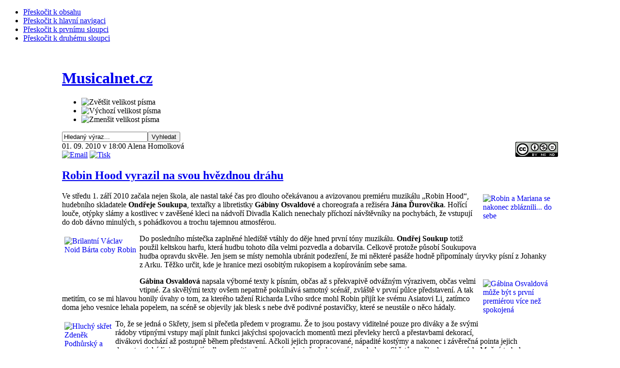

--- FILE ---
content_type: text/html; charset=utf-8
request_url: http://musicalnet.cz/recenze-a-clanky/1183-roobin-hood-vyrazil-na-svou-hvezdnou-drahu
body_size: 13485
content:

<!DOCTYPE html PUBLIC "-//W3C//DTD XHTML 1.0 Transitional//EN" "http://www.w3.org/TR/xhtml1/DTD/xhtml1-transitional.dtd">

<html xmlns="http://www.w3.org/1999/xhtml" xml:lang="cs-cz" lang="cs-cz">

<head>
<link rel="schema.DC" href="http://purl.org/dc/elements/1.1/" />
<meta name="DC.Title" content="Musicalnet.cz" />
<meta name="DC.Title" content="Musicalnet" />
<meta name="DC.Creator" content="Škvor, Michal" />
<meta name="DC.Creator" content="Michal Škvor" />
<meta name="DC.Subject" content="muzikál" />
<meta name="DC.Subject" content="musical" />
<meta name="DC.Subject" content="Musicalnet" />
<meta name="DC.Subject" content="muzikálový server" />
<meta name="DC.Subject" content="photo gallery" />
<meta name="DC.Subject" content="headlines" />
<meta name="DC.Subject" scheme="PHNK" content="muzikály" />
<meta name="DC.Subject" scheme="PHNK" content="muzikál" />
<meta name="DC.Subject" scheme="PHNK" content="zpěváci" />
<meta name="DC.Subject" scheme="PHNK" content="zpěvačky" />
<meta name="DC.Subject" scheme="MDT_MRF" content="782.8" />
<meta name="DC.Subject" scheme="MDT_MRF" content="792.57" />
<meta name="DC.Subject" scheme="MDT_MRF" content="78.071.2" />
<meta name="DC.Subject" scheme="MDT_MRF" content="78.071.2-055.2" />
<meta name="DC.Subject" scheme="MDT_MRF" content="(0.034.2)004.738.12" />
<meta name="DC.Subject" scheme="MDT_MRF" content="791/793" />
<meta name="DC.Subject" scheme="MDT_MRF" content="792" />
<meta name="DC.Subject" scheme="MDT_MRF" content="793.3" />
<meta name="DC.Subject" scheme="MDT_KON" content="782 Divadelní hudba. Opera, opereta, muzikál" />
<meta name="DC.Subject" scheme="MDT_KON" content="782.1 Dramatic vocal forms. Operas" />
<meta name="DC.Subject" scheme="MDT_KON" content="791/793 - Divadlo, film, tanec (obecně)" />
<meta name="DC.Subject" scheme="MDT_KON" content="792 - Divadlo. Divadelní představení" />
<meta name="DC.Subject" scheme="MDT_KON" content="793.3 - Pohybové umění. Tanec" />
<meta name="DC.Subject" scheme="MDT_KON" content="Music thetre. Musicals. Operas" />
<meta name="DC.Subject" scheme="MDT_KON" content="Hudební divadlo. Muzikál. Opereta. Opera. Divadelní představení. Divadelní hudba." /><meta name="DC.Description.abstract" content="Webové stránky věnované hudebnímu divadlu, muzikálům, operetě a dalším činnostem " />
<meta name="DC.Description.abstract" content="Musicalnet.cz - web věnovaný hudebnímu divadlu, muzikálům, kde najdete mnoho fotografií, galerií, videa i žhavé informace ze světa hudebního divadla a muzikálu" />
<meta name="DC.Publisher" content="Michal Škvor" />
<meta name="DC.Date" content="1997-2024" />
<meta name="DC.Type" scheme="DCMIType" content="Text" />
<meta name="DC.Type" scheme="PHNK" content="www dokumenty" />
<meta name="DC.Format" scheme="IMT" content="text/html" />
<meta name="DC.Format" scheme="IMT" content="image/jpeg" />
<meta name="DC.Format" scheme="IMT" content="audio/mpeg" />
<meta name="DC.Format" scheme="IMT" content="video/mpeg" />
<meta name="DC.Format.medium" content="computerFile" />
<meta name="DC.Format.extent" content="Musicalnet se věnuje především hudebnímu divadlu na českém území" />
<meta name="DC.Identifier" content="http://www.musicalnet.cz" />
<meta name="DC.Identifier" content="http://musicalnet.cz" />
<meta name="DC.Identifier" scheme="URN" content="URN:NBN:cz-nk2009631" />
<meta name="DC.Language" scheme="RFC3066" content="cze" />
<meta name="DC.Coverage.spatial" content="Musicalnet se věnuje především hudebnímu divadlu na českém území" />
<meta name="DC.Coverage.temporal" content="1997-2024" />
<meta name="DC.Rights" content="© Michal Škvor, Musicalnet.cz" />

<meta name="author" content="Michal Škvor" />



  <base href="http://musicalnet.cz/recenze-a-clanky/1183-roobin-hood-vyrazil-na-svou-hvezdnou-drahu" />
  <meta http-equiv="content-type" content="text/html; charset=utf-8" />
  <meta name="robots" content="index, follow" />
  <meta name="keywords" content="ČR, Praha, divadlo, Kalich, muzikál, Robin Hood, Lady Mariana, Gábina Osvaldová, Ondřej Soukup, Václav Noid Bárta, Lucia Šoralová, Zdeněk Podhůrský, Ivan Vodochodský, Petr Opava, Kamil Střihavka, Leona Machálková, Alžběta Stanková, Bedřich Lévi, Jiří Zonyga, Michal Pleskot, Kristián Pokorný, Antonín Moravec, Miroslav Mirčev, Ján Ďurovčík, Martin Černý, Roman Šolc, Petr Nůsek, sherwoodský les" />
  <meta name="title" content="Robin Hood vyrazil na svou hvězdnou dráhu" />
  <meta name="author" content="Alena Homolková" />
  <meta name="description" content="V Divadle Kalich se 1. září 2010 odehrála premiéra muzikálu Robin Hood - navštívila ji celá řada známých osobností." />
  <meta name="generator" content="Joomla! 1.5 - Open Source Content Management; jQuery++ Intergator by tushev.org" />
  <title>Musicalnet.cz - Robin Hood vyrazil na svou hvězdnou dráhu</title>
  <link href="/templates/ja_purity/favicon.ico" rel="shortcut icon" type="image/x-icon" />
  <link rel="stylesheet" href="/plugins/system/jceutilities/css/jceutilities.css?v=224" type="text/css" />
  <link rel="stylesheet" href="/plugins/system/jceutilities/themes/standard/css/style.css?version=224" type="text/css" />
  <link rel="stylesheet" href="/plugins/system/jqueryintegrator/ui-lightness/jquery-ui-1.8.6.custom.css" type="text/css" />
  <link rel="stylesheet" href="/plugins/system/cdscriptegrator/libraries/highslide/css/cssloader.php?files[]=highslide.css" type="text/css" />
  <link rel="stylesheet" href="/plugins/system/jcemediabox/css/jcemediabox.css?version=119" type="text/css" />
  <link rel="stylesheet" href="/plugins/system/jcemediabox/themes/shadow/css/style.css?version=119" type="text/css" />
  <script type="text/javascript" src="/media/system/js/mootools.js"></script>
  <script type="text/javascript" src="/plugins/system/jceutilities/js/mediaobject.js?v=224"></script>
  <script type="text/javascript" src="/plugins/system/jceutilities/js/jceutilities.js?v=224"></script>
  <script type="text/javascript" src="http://ajax.googleapis.com/ajax/libs/jquery/1.4.3/jquery.min.js"></script>
  <script type="text/javascript" src="/plugins/system/jqueryintegrator/jquery-ui-1.8.6.custom.min.js"></script>
  <script type="text/javascript" src="/plugins/system/jqueryintegrator/jquery.tools.min.js"></script>
  <script type="text/javascript" src="/plugins/system/cdscriptegrator/libraries/highslide/js/jsloader.php?files[]=highslide-full.min.js"></script>
  <script type="text/javascript" src="/plugins/system/cdscriptegrator/libraries/jquery/js/jsloader.php?files[]=jquery-1.4.3.min.js&amp;files[]=jquery-noconflict.js"></script>
  <script type="text/javascript" src="/media/system/js/caption.js"></script>
  <script type="text/javascript" src="/plugins/system/jcemediabox/js/jcemediabox.js?version=119"></script>
  <script type="text/javascript">
	MediaObject.init({flash:"10,0,22,87",windowmedia:"5,1,52,701",quicktime:"6,0,2,0",realmedia:"7,0,0,0",shockwave:"8,5,1,0"});window.addEvent('domready', function(){window.jcepopup=new JCEUtilities({popup:{legacy:1,resize:0,icons:0,overlay:1,overlayopacity:0.8,overlaycolor:"#000000",fadespeed:500,scalespeed:500,hideobjects:0,scrollpopup:0},tooltip:{className:"tooltip",opacity:1,speed:150,position:"br",offsets:{x: 16, y: 16}},imgpath:"plugins/system/jceutilities/img",theme:"standard",themecustom:"",themepath:"plugins/system/jceutilities/themes"});});
		<!--
		hs.graphicsDir = '/plugins/system/cdscriptegrator/libraries/highslide/graphics/';
    	hs.outlineType = 'rounded-white';
    	hs.outlineWhileAnimating = true;
    	hs.showCredits = true;
    	hs.expandDuration = 250;
		hs.anchor = 'auto';
		hs.align = 'auto';
		hs.transitions = ["expand"];
		hs.dimmingOpacity = 0;
		hs.lang = {
		   loadingText :     'Loading...',
		   loadingTitle :    'Click to cancel',
		   focusTitle :      'Click to bring to front',
		   fullExpandTitle : 'Expand to actual size',
		   fullExpandText :  'Full size',
		   creditsText :     'Powered by Highslide JS',
		   creditsTitle :    'Go to the Highslide JS homepage',
		   previousText :    'Previous',
		   previousTitle :   'Previous (arrow left)',
		   nextText :        'Next',
		   nextTitle :       'Next (arrow right)',
		   moveTitle :       'Move',
		   moveText :        'Move',
		   closeText :       'Close',
		   closeTitle :      'Close (esc)',
		   resizeTitle :     'Resize',
		   playText :        'Play',
		   playTitle :       'Play slideshow (spacebar)',
		   pauseText :       'Pause',
		   pauseTitle :      'Pause slideshow (spacebar)',   
		   number :          'Image %1 of %2',
		   restoreTitle :    'Click to close image, click and drag to move. Use arrow keys for next and previous.'
		};
		//-->
		JCEMediaBox.init({popup:{width:"",height:"",legacy:0,lightbox:0,shadowbox:0,resize:0,icons:0,overlay:0,overlayopacity:0.8,overlaycolor:"#000000",fadespeed:500,scalespeed:500,hideobjects:0,scrolling:"fixed",close:2,labels:{'close':'Close','next':'Next','previous':'Previous','cancel':'Cancel','numbers':'{$current} of {$total}'},cookie_expiry:"",google_viewer:0},tooltip:{className:"tooltip",opacity:0.8,speed:150,position:"br",offsets:{x: 16, y: 16}},base:"/",imgpath:"plugins/system/jcemediabox/img",theme:"shadow",themecustom:"",themepath:"plugins/system/jcemediabox/themes"});
  </script>
  <script src="http://musicalnet.cz/plugins/content/1pixelout/audio-player.js" type="text/javascript"></script>


<link rel="stylesheet" href="http://musicalnet.cz/templates/system/css/system.css" type="text/css" />
<link rel="stylesheet" href="http://musicalnet.cz/templates/system/css/general.css" type="text/css" />
<link rel="stylesheet" href="http://musicalnet.cz/templates/ja_purity/css/template.css" type="text/css" />

<script language="javascript" type="text/javascript" src="http://musicalnet.cz/templates/ja_purity/js/ja.script.js"></script>

<script language="javascript" type="text/javascript">
var rightCollapseDefault='show';
var excludeModules='38';
</script>
<script language="javascript" type="text/javascript" src="http://musicalnet.cz/templates/ja_purity/js/ja.rightcol.js"></script>

<link rel="stylesheet" href="http://musicalnet.cz/templates/ja_purity/css/menu.css" type="text/css" />

<link rel="stylesheet" href="http://musicalnet.cz/templates/ja_purity/css/ja-sosdmenu.css" type="text/css" />
<script language="javascript" type="text/javascript" src="http://musicalnet.cz/templates/ja_purity/js/ja.cssmenu.js"></script>

<link rel="stylesheet" href="http://musicalnet.cz/templates/ja_purity/styles/header/blue/style.css" type="text/css" />
<link rel="stylesheet" href="http://musicalnet.cz/templates/ja_purity/styles/background/lighter/style.css" type="text/css" />
<link rel="stylesheet" href="http://musicalnet.cz/templates/ja_purity/styles/elements/black/style.css" type="text/css" />

<!--[if gte IE 7.0]>
<style type="text/css">
.clearfix {display: inline-block;}
</style>
<![endif]-->

<style type="text/css">
#ja-header,#ja-mainnav,#ja-container,#ja-botsl,#ja-footer {width: 1024px;margin: 0 auto;}
#ja-wrapper {min-width: 1025px;}
</style>
</head>

<body id="bd" class="fs4 Moz" >
<a name="Top" id="Top"></a>
<ul class="accessibility">
	<li><a href="#ja-content" title="Přeskočit k obsahu">Přeskočit k obsahu</a></li>
	<li><a href="#ja-mainnav" title="Přeskočit k hlavní navigaci">Přeskočit k hlavní navigaci</a></li>
	<li><a href="#ja-col1" title="Přeskočit k prvnímu sloupci">Přeskočit k prvnímu sloupci</a></li>
	<li><a href="#ja-col2" title="Přeskočit k druhému sloupci">Přeskočit k druhému sloupci</a></li>
</ul>

<div id="ja-wrapper">

<!-- BEGIN: HEADER -->
<div id="ja-headerwrap">
	<div id="ja-header" class="clearfix" style="background: url(http://musicalnet.cz/templates/ja_purity/images/header/header1.jpg) no-repeat top right;">

	<div class="ja-headermask">&nbsp;</div>

			<h1 class="logo">
			<a href="/index.php" title="Musicalnet.cz"><span>Musicalnet.cz</span></a>
		</h1>
	
			<ul class="ja-usertools-font">
	      <li><img style="cursor: pointer;" title="Zvětšit velikost písma" src="http://musicalnet.cz/templates/ja_purity/images/user-increase.png" alt="Zvětšit velikost písma" id="ja-tool-increase" onclick="switchFontSize('ja_purity_ja_font','inc'); return false;" /></li>
		  <li><img style="cursor: pointer;" title="Výchozí velikost písma" src="http://musicalnet.cz/templates/ja_purity/images/user-reset.png" alt="Výchozí velikost písma" id="ja-tool-reset" onclick="switchFontSize('ja_purity_ja_font',4); return false;" /></li>
		  <li><img style="cursor: pointer;" title="Zmenšit velikost písma" src="http://musicalnet.cz/templates/ja_purity/images/user-decrease.png" alt="Zmenšit velikost písma" id="ja-tool-decrease" onclick="switchFontSize('ja_purity_ja_font','dec'); return false;" /></li>
		</ul>
		<script type="text/javascript">var CurrentFontSize=parseInt('4');</script>
		
	
	</div>
</div>
<!-- END: HEADER -->

<!-- BEGIN: MAIN NAVIGATION -->
<div id="ja-mainnavwrap">
	<div id="ja-mainnav" class="clearfix">
	<form action="index.php" method="post">
	<div class="search">
		<input name="searchword" id="mod_search_searchword" maxlength="20" alt="Vyhledat" class="inputbox" type="text" size="20" value="Hledaný výraz..."  onblur="if(this.value=='') this.value='Hledaný výraz...';" onfocus="if(this.value=='Hledaný výraz...') this.value='';" /><input type="submit" value="Vyhledat" class="button" onclick="this.form.searchword.focus();"/>	</div>
	<input type="hidden" name="task"   value="search" />
	<input type="hidden" name="option" value="com_search" />
	<input type="hidden" name="Itemid" value="9" />
</form><a href="/administrator" target="_blank"><img style="float: right; text-align: right; border-width: 0px;" src="http://i.creativecommons.org/l/by-nc-nd/3.0/88x31.png" alt="Creative Commons License" /></a>
	</div>
</div>
<!-- END: MAIN NAVIGATION -->

<div id="ja-containerwrap-fr">
<div id="ja-containerwrap2">
	<div id="ja-container">
	<div id="ja-container2" class="clearfix">

		<div id="ja-mainbody-fr" class="clearfix">

		<!-- BEGIN: CONTENT -->
		<div id="ja-contentwrap">
		<div id="ja-content">

			

						<div id="ja-pathway">
				
			</div>
			
			


<div class="article-tools">
	<div class="article-meta">
			<span class="createdate">
			01. 09. 2010 v 18:00		</span>
	
			<span class="createby">
			Alena Homolková		</span>
	
		</div>

		<div class="buttonheading">
								<span>
			<a href="/component/mailto/?tmpl=component&amp;link=df2a9a1c211ab40465de1411974e663bd25874e7" title="Email" onclick="window.open(this.href,'win2','width=400,height=350,menubar=yes,resizable=yes'); return false;"><img src="/templates/ja_purity/images/emailButton.png" alt="Email"  /></a>			</span>
			
						<span>
			<a href="/component/content/1183-roobin-hood-vyrazil-na-svou-hvezdnou-drahu?tmpl=component&amp;print=1&amp;page=" title="Tisk" onclick="window.open(this.href,'win2','status=no,toolbar=no,scrollbars=yes,titlebar=no,menubar=no,resizable=yes,width=640,height=480,directories=no,location=no'); return false;" rel="nofollow"><img src="/templates/ja_purity/images/printButton.png" alt="Tisk"  /></a>			</span>
			
						</div>
	
	</div>

<h2 class="contentheading">
		<a href="/component/content/article/1183-roobin-hood-vyrazil-na-svou-hvezdnou-drahu" class="contentpagetitle">
		Robin Hood vyrazil na svou hvězdnou dráhu	</a>
	</h2>


<div class="article-content">
<p><a title="Robin a Mariana se nakonec zbláznili... do sebe" href="/images/Muzikaly/foto/RobinHood/premiera1/MS10C-058885.jpg" target="_blank"><img style="float: right; margin: 5px; border-width: 0px;" title="Robin a Mariana se nakonec zbláznili... do sebe" src="/images/Muzikaly/foto/RobinHood/premiera1/tn_MS10C-058885.jpg" alt="Robin a Mariana se nakonec zbláznili... do sebe" width="150" height="100" /></a>Ve středu 1. září 2010 začala nejen škola, ale nastal také čas pro dlouho očekávanou a avizovanou premiéru muzikálu „Robin Hood“, hudebního skladatele <strong>Ondřeje Soukupa</strong>, textařky a libretistky <strong>Gábiny Osvaldové </strong>a choreografa a režiséra <strong>Jána Ďurovčíka</strong>. Hořící louče, otýpky slámy a kostlivec v zavěšené kleci na nádvoří Divadla Kalich nenechaly příchozí návštěvníky na pochybách, že vstupují do dob dávno minulých, s pohádkovou a trochu tajemnou atmosférou.</p>

<p><a title="Brilantní Václav Noid Bárta coby Robin" href="/images/Muzikaly/foto/RobinHood/premiera1/MS10C-058862.jpg" target="_blank"><img style="margin: 5px; float: left; border-width: 0px;" title="Brilantní Václav Noid Bárta coby Robin" src="/images/Muzikaly/foto/RobinHood/premiera1/tn_MS10C-058862.jpg" alt="Brilantní Václav Noid Bárta coby Robin" width="150" height="100" /></a>Do posledního místečka zaplněné hlediště vtáhly do děje hned první tóny muzikálu. <strong>Ondřej Soukup</strong> totiž použil keltskou harfu, která hudbu tohoto díla velmi pozvedla a dobarvila. Celkově protože působí Soukupova hudba opravdu skvěle. Jen jsem se místy nemohla ubránit podezření, že mi některé pasáže hodně připomínaly úryvky písní z Johanky z Arku. Těžko určit, kde je hranice mezi osobitým rukopisem a kopírováním sebe sama. </p>
<p><a title="Gábina Osvaldová může být s první premiérou více než spokojená" href="/images/Muzikaly/foto/RobinHood/premiera1/MS10C-058811.jpg" target="_blank"><img style="margin: 5px; float: right; border-width: 0px;" title="Gábina Osvaldová může být s první premiérou více než spokojená" src="/images/Muzikaly/foto/RobinHood/premiera1/tn_MS10C-058811.jpg" alt="Gábina Osvaldová může být s první premiérou více než spokojená" width="150" height="100" /></a><strong>Gábina Osvaldová</strong> napsala výborné texty k písním, občas až s překvapivě odvážným výrazivem, občas velmi vtipné. Za skvělými texty ovšem nepatrně pokulhává samotný scénář, zvláště v první půlce představení. A tak metitím, co se mi hlavou honily úvahy o tom, za kterého tažení Richarda Lvího srdce mohl Robin přijít ke svému Asiatovi Li, zatímco doma jeho vesnice lehala popelem, na scéně se objevily jak blesk s nebe dvě podivné postavičky, které se neustále o něco hádaly.</p>
<p><a title="Hluchý skřet Zdeněk Podhůrský a Slepý skřet Ivan Vodochodský v jedné ze svých věčných hádek" href="/images/Muzikaly/foto/RobinHood/premiera1/MS10C-058879.jpg" target="_blank"><img style="margin: 5px; float: left; border-width: 0px;" title="Hluchý skřet Zdeněk Podhůrský a Slepý skřet Ivan Vodochodský v jedné ze svých věčných hádek" src="/images/Muzikaly/foto/RobinHood/premiera1/tn_MS10C-058879.jpg" alt="Hluchý skřet Zdeněk Podhůrský a Slepý skřet Ivan Vodochodský v jedné ze svých věčných hádek" width="100" height="150" /></a>To, že se jedná o Skřety, jsem si přečetla předem v programu. Že to jsou postavy viditelné pouze pro diváky a že svými rádoby vtipnými vstupy mají plnit funkci jakýchsi spojovacích momentů mezi převleky herců a přestavbami dekorací, divákovi dochází až postupně během představení. Ačkoli jejich propracované, nápadité kostýmy a nakonec i závěrečná pointa jejich dramaturgické linie vyznívají celkem pozitivně, v první polovině představení jsem byla ze Skřetů poněkud v rozpacích. Možná to bylo premiérovou trémou nebo jen ne zcela přesvědčivými hereckými výkony <strong>Ivana Vodochodského </strong>a <strong>Zdeňka Podhůrského</strong>.Ostatně na druhé premiéře o den později mne v tomto dojmu ubezpečil brilantní <strong>Antonín Moravec</strong>, v jehož podání byl Hluchý skřet roztomilý a pro mne „doslova k sežrání“.</p>
<p><a title="Komorná Kitty a Li v sobě nacházejí zalíbení" href="/images/Muzikaly/foto/RobinHood/premiera1/MS10C-058873.jpg" target="_blank"><img style="margin: 5px; float: right; border-width: 0px;" title="Komorná Kitty a Li v sobě nacházejí zalíbení" src="/images/Muzikaly/foto/RobinHood/premiera1/tn_MS10C-058873.jpg" alt="Komorná Kitty a Li v sobě nacházejí zalíbení" width="150" height="100" /></a>Pod scénářem je kromě <strong>Gábiny Osvaldové</strong> podepsaný ještě druhý libretista <strong>Miroslav D. Mirčev</strong>, a těžko říci, kdo z nich má tyto drobné nedostatky v dramaturgii na svědomí. Jinak má představení rychlý spád, stále se na scéně něco děje, bojové scény střídají písničky i vtipné dialogy. Divák se ani chvíli nenudí. Malou výtku bych měla opět k závěru představení. Člověk by čekal, že děj skončí svatbou Robina a Mariany, ale není tomu tak. Představení běží dál ještě dobrých 15 minut a druhá markantní tečka stejného kalibru jako je svatba prostě nepřichází. Ale jsme v pohádce, tak drobné nelogičnosti autorům odpusťme. Aspoň může divák cestou z divadla domů přemýšlet, co tím chtěl básník říci.</p>
<p><a title="Scéna využívá malého prostoru jeviště Divadla Kalich na maximum" href="/images/Muzikaly/foto/RobinHood/premiera1/MS10C-058881.jpg" target="_blank"><img style="margin: 5px; float: left; border-width: 0px;" title="Scéna využívá malého prostoru jeviště Divadla Kalich na maximum" src="/images/Muzikaly/foto/RobinHood/premiera1/tn_MS10C-058881.jpg" alt="Scéna využívá malého prostoru jeviště Divadla Kalich na maximum" width="150" height="100" /></a>Co mě v představení uchvátilo na první pohled, a jistě jsem nebyla sama, to jsou skvělé dekorace. Scéna <strong>Martina Černého </strong>je nejen krásná na pohled, dojem sherwoodského lesa je dokonalý, ale je i výborně promyšlená a hlavně funkční. Jednotlivé větve stromů se co chvíli vyklápějí z kmenů a v mžiku vytvářejí rampy pro tanečníky nebo se proměňují v lavičku, kde se může odehrát další scéna. Hojně je také využíváno točny, na které přijíždějí a odjíždějí menhiry a další části dekorací včetně zpěváků a company. Celkový dojem podtrhne důmyslné osvětlení, zvláště zadní prosvícení lesa dodává malému jevišti Divadla Kalich optickou hloubku a tajemnost.</p>
<p><a title="Roman Šolc může být s výsledkem své práce také spokojen" href="/images/Muzikaly/foto/RobinHood/premiera1/MS10C-058842a.jpg" target="_blank"><img style="margin: 5px; float: right; border-width: 0px;" title="Roman Šolc může být s výsledkem své práce také spokojen" src="/images/Muzikaly/foto/RobinHood/premiera1/tn_MS10C-058842a.jpg" alt="Roman Šolc může být s výsledkem své práce také spokojen" width="100" height="150" /></a>Samostatnou kapitolou jsou kostýmy <strong>Romana Šolce</strong>, který si s nimi opravdu vyhrál a pustil svou fantazii na plné obrátky. Jenom Mariana se v inscenaci sedmkrát převléká a jednotlivé šaty jsou tak nádherné, že je až škoda, že se některé z nich na scéně jen sotva mihnou. Korunou krásy jsou jednoznačně Mariiny svatební šaty v závěru představení. Naproti tomu Robin si po celé představení vystačí s jediným kostýmem, na kterém se také rozhodně nešetřilo. Velmi výstižně dotváří charakteristiku hlavní postavy, a navíc je jistě i praktický. Robin má totiž v představení pohybu, tance i bojových scén více než dost. Ve výčtu nemohu vynechat kostýmy šerifa a čarodějnice, u té je celkový dojem dotvořen ještě vynikající maskou a líčením. Za zmínku stojí kostýmy Skřetů, u nich výtvarník skutečně popustil uzdu své fantazie naplno. Jejich kostýmy dokonale podtrhují podstatu obou figur, jejich hravost a pohádkovost.</p>
<p><a title="Producent Michal Kocourek s režisérem Jánem Ďurovčíkem" href="/images/Muzikaly/foto/RobinHood/casting/MS10C-002423.jpg" target="_blank"><img style="margin: 5px; float: left; border-width: 0px;" title="Producent Michal Kocourek s režisérem Jánem Ďurovčíkem" src="/images/Muzikaly/foto/RobinHood/casting/tn_MS10C-002423.jpg" alt="Producent Michal Kocourek s režisérem Jánem Ďurovčíkem" width="150" height="100" /></a>K úspěchu celého představení nemalou měrou přispěl režisér a choreograf <strong>Ján Ďurovčík.</strong> Všichni účinkující se předvedli ve velmi náročných tanečních číslech i bojových scénách, které s herci nacvičil odborný poradce a zbraňový designér <strong>Petr Nůsek</strong>. Ján Ďurovčík odvedl špičkovou práci, podařilo se mu roztančit Václava Noida Bártu nebo dokonce i Jiřího Zonygu!</p>
<p><a title="Lucie Šoralová v roli Mariany a Václav Noid Bárta coby Robin Hood nezklamali" href="/images/Muzikaly/foto/RobinHood/premiera1/MS10C-058908.jpg" target="_blank"><img style="margin: 5px; float: right; border-width: 0px;" title="Lucie Šoralová v roli Mariany a Václav Noid Bárta coby Robin Hood nezklamali" src="/images/Muzikaly/foto/RobinHood/premiera1/tn_MS10C-058908.jpg" alt="Lucie Šoralová v roli Mariany a Václav Noid Bárta coby Robin Hood nezklamali" width="150" height="100" /></a>Hlavní role v první premiéře ztvárnili <strong>Václav Noid Bárta</strong> a <strong>Lucia Šoralová.</strong> Role jim seděly, bylo znát, že jsou jim šité přímo na míru. Noidova barva hlasu v roli Robina vynikala hlavně ve vypjatých scénách. Naopak v lyrických pasážích předvedl, že ani něha mu není cizí a že citlivě zvládá i tyto polohy. A to jak pěvecky, tak i herecky. Zkrátka Robin drsňák s něžnou duší, jak má být. Co mě u Noida velmi mile překvapilo, byl i jeho taneční výkon. Zvládnout náročnou taneční choreografii a ještě u toho naplno zpívat, byl úkol nelehký, ale Noid vše zvládl s lehkostí a bravurností profesionála. U mě za jedna s hvězdičkou!</p>
<p><a title="Zbojnický tanec je proveden hodně zajímavě" href="/images/Muzikaly/foto/RobinHood/premiera1/MS10C-058948.jpg" target="_blank"><img style="float: left; margin: 5px; border-width: 0px;" title="Zbojnický tanec je proveden hodně zajímavě" src="/images/Muzikaly/foto/RobinHood/premiera1/tn_MS10C-058948.jpg" alt="Zbojnický tanec je proveden hodně zajímavě" width="150" height="100" /></a>Ani <strong>Lucia Šoralová</strong> jako Mariana rozhodně nezklamala, a to jak svým pěveckým výkonem, tak překvapila i svým výkonem tanečním. Jak se sama vyjádřila v jednom z rozhovorů, které jsem s ní v průběhu zkoušek dělala, náročná choreografie tanečních i bojových scén pro ni byla něčím zcela novým a velkou výzvou, a nutno dodat, že se obojího zhostila se ctí. U Mariany jsem však měla pocit, že na hlavní roli by měla dostat větší prostor. Jedna sólová píseň, i když velmi krásná „Ten javor“, se mi zdála přeci jenom trochu málo.</p>
<p>Kontrastem k hlavním aktérům byla záporná dvojice šerifa z Nottighamu <a title="Leona Machálková i Kamil Střihavka si své záporné role skutečně užívali" href="/images/Muzikaly/foto/RobinHood/premiera1/MS10C-058903.jpg" target="_blank"><img style="margin: 5px; float: right; border-width: 0px;" title="Leona Machálková i Kamil Střihavka si své záporné role skutečně užívali" src="/images/Muzikaly/foto/RobinHood/premiera1/tn_MS10C-058903.jpg" alt="Leona Machálková i Kamil Střihavka si své záporné role skutečně užívali" width="150" height="100" /></a>a tajemné čarodějnice. Šerif <strong>Kamila Střihavky</strong> je první záporná role v jeho kariéře a nutno říci, že si ji patřičně užíval a vychutnával. Zloducha podal brilantně po všech stránkách, s vtipem a nadhledem zkušeného profesionála. Ani jeho partnerka čarodějnice, v podání <strong>Leony Machálkové</strong>, za ním nezůstávala o nic pozadu a společně vykreslili věrohodnou podobu podlosti a zla. V muzikálu mají dva společné duety, jeden lepší než druhý. Jen u Leony jsem měla místy pocit, že se do role vžívá až příliš a trochu přehrává komickou polohu až na hranici směšnosti. Ale pokud to bylo záměrem režie, proč ne.</p>
<p>Pojďme k vedlejším figurám. Samostatnou kapitolou je pro mne trochu <a title="Bedřich Lévi zvládl taneční i bojové scény svého Asiata Li na výbornou" href="/images/Muzikaly/foto/RobinHood/premiera1/MS10C-058923.jpg" target="_blank"><img style="margin: 5px; float: left; border-width: 0px;" title="Bedřich Lévi zvládl taneční i bojové scény svého Asiata Li na výbornou" src="/images/Muzikaly/foto/RobinHood/premiera1/tn_MS10C-058923.jpg" alt="Bedřich Lévi zvládl taneční i bojové scény svého Asiata Li na výbornou" width="150" height="100" /></a>nepochopitelná role Asiata Li, v podání <strong>Bedřicha Léviho</strong>. Tato figura mi v celkové dramaturgii nějak vybočovala z řady a nejsem přesvědčená o tom, že byla v ději v této podobě až tak nutná. Když pominu tuto dramaturgickou vsuvku, pak ovšem hereckému výkonu <strong>Bedřicha Léviho</strong> nelze nic vytknout. Jako Asiat byl věrohodný, brilantní byly jak bojové scény, tak i citlivá poloha v písni o stesku po domově.</p>
<p>Komorná lady Mariany v podání <strong>Alžběty Stankové</strong> je milá, pěkně zazpívaná. Plní v ději spíše komickou roli, ale dostala šanci i pro lyrickou pasáž s Asiatem Li. <a title="Závěrečná taneční scéna" href="/images/Muzikaly/foto/RobinHood/premiera1/MS10C-058975.jpg" target="_blank"><img style="margin: 5px; float: right; border-width: 0px;" title="Závěrečná taneční scéna" src="/images/Muzikaly/foto/RobinHood/premiera1/tn_MS10C-058975.jpg" alt="Závěrečná taneční scéna" width="150" height="100" /></a>Mile mě překvapil i její taneční výkon, <strong>Betka Stanková</strong> s přehledem stačila po všech stránkách hlavním představitelům a celé company.</p>
<p>Za zmínku jistě stojí role biskupa v podání <strong>Petra Opavy</strong>. Zaujal mě biskupův duet se šerifem v podání <strong>Kamila Střihavky</strong>, kde Gábina Osvaldová bravurně zvládla dialog obou postav, prokládaný komentáři, co si o tom oba skutečně myslí, odehrávajícími se pouze v myslích obou aktérů. Vynikající a originální nápad, který vyzněl velmi vtipně. Ve výčtu postav nemohu vynechat ani <strong>Michala Pleskota</strong>,který v roli opileckého mnicha vyvolával úsměvy ve tvářích diváků pokaždé, kdy se objevil.</p>
<p><a title="Nadšené publikum tleskalo několik minut ve stoje" href="/images/Muzikaly/foto/RobinHood/premiera1/MS10C-059023.jpg" target="_blank"><img style="margin: 5px; float: left; border-width: 0px;" title="Nadšené publikum tleskalo několik minut ve stoje" src="/images/Muzikaly/foto/RobinHood/premiera1/tn_MS10C-059023.jpg" alt="Nadšené publikum tleskalo několik minut ve stoje" width="150" height="100" /></a>Ačkoli <strong>Jiří Zonyga</strong> nepatří ke zpěvákům, které bych vyhledávala, v muzikálu Robin Hood mě mile v roli Malého Johna překvapil hereckým rejstříkem, který bych od něj nikdy nečekala. A co mě překvapilo nejvíce, Zonyga v muzikálu dokonce i tančí a kupodivu stačí i tempu celé company, aniž by za nimi nějak zaostával. Takže klobouk dolů, budu si muset opravit svůj názor. Jeho muzikálového synka Toma – Zajíce ztvárnil mladičký <strong>Kristián Pokorný</strong>. Je to malý klučina, který žije mezi zbojníky. Režisér krásně využil chlapcovy dětské přirozenosti a já mohu jen smeknout před Kristiánovým hereckým, pěveckým i tanečním výkonem.</p>
<p><a title="Tvůrčí tým muzikálu Robin Hood" href="/images/Muzikaly/foto/RobinHood/premiera1/MS10C-058994.jpg" target="_blank"><img style="margin: 5px; float: right; border-width: 0px;" title="Tvůrčí tým muzikálu Robin Hood" src="/images/Muzikaly/foto/RobinHood/premiera1/tn_MS10C-058994.jpg" alt="Tvůrčí tým muzikálu Robin Hood" width="150" height="100" /></a>Celkově bych tedy hodnotila představení (až na malé drobnosti týkající se scénáře) jako jedno z nejzdařilejších, které se v poslední době na české muzikálové scéně objevily. Krásná a nápaditá scéna, nádherné kostýmy, výborná hudba a vtipné texty, kus plný tance a bojových scén, děj má spád a švih, zkrátka diváci se rozhodně nestihnou nudit. Robina Hooda v Divadle Kalich tedy mohu s klidným svědomím doporučit ke zhlédnutí, ať už v jakékoli alternaci. Každý z aktérů je ve své roli trochu jiný, ale všichni jsou opravdu hodně dobří.</p>
<p><a title="Marcela Březinová byla s muzikálem zjevně spokojena" href="/images/Muzikaly/foto/RobinHood/premiera1/Robin-P1-01.jpg" target="_blank"><img style="margin: 5px; float: left; border-width: 0px;" title="Marcela Březinová byla s muzikálem zjevně spokojena" src="/images/Muzikaly/foto/RobinHood/premiera1/tn_Robin-P1-01.jpg" alt="Marcela Březinová byla s muzikálem zjevně spokojena" width="150" height="100" /></a>Premiérový večer muzikálu „Robin Hood“ navštívila celá řada známých osobností. <strong>Hana Zagorová </strong>se <strong>Štefanem Margitou</strong> rozdávali úsměvy na všechny strany, <strong>Barbora Munzarová</strong> tiskla při představení ruku <strong>Martinovi Trnavskému</strong>, <strong>Ivana Gottová</strong> na schodech starostlivě podpírala manžela <strong>Karla</strong>. Robina Hooda si nenechali ujít ani <strong>Pavel Zedníček</strong>, <strong>Vítek Pokorný</strong>, <strong>Vojtěch Dyk</strong>, <strong>Jan Maxián</strong>, <strong>Michal Horáček</strong> s <strong>Michaelou Hořejší</strong> nebo zpěvačka <strong>Marcela Březinová.</strong></p>
<p><a title="Kolegyně a kamarádky Lucia Šoralová, Leona Machálková, Míša Doubravová a Radka Pavlovčinová se výborně bavily" href="/images/Muzikaly/foto/RobinHood/premiera1/Robin-P1-07.jpg" target="_blank"><img style="margin: 5px; float: right; border-width: 0px;" title="Kolegyně a kamarádky Lucia Šoralová, Leona Machálková, Míša Doubravová a Radka Pavlovčinová se výborně bavily" src="/images/Muzikaly/foto/RobinHood/premiera1/tn_Robin-P1-07.jpg" alt="Kolegyně a kamarádky Lucia Šoralová, Leona Machálková, Míša Doubravová a Radka Pavlovčinová se výborně bavily" width="150" height="100" /></a>Na after party v <strong>Solidní nejistotě</strong> se do pozdních hodin gratulovalo, rekapitulovalo, hodnotilo, ale i dobře jedlo a popíjelo. I když popíjení se týkalo jen poloviny aktérů, kteří měli premiéru úspěšně za sebou. Druhé obsazení, složené z vítězů televizního jarního castingu na Primě „Cesta ke slávě“, se na svou premiéru teprve chystalo, a tak si všichni připíjeli s oslavenci jen minerálkou. V každém případě, jak bylo patrné z tvořících se rozesmátých hloučků, oslava se konala v přátelské a pohodové atmosféře.</p>
<p><strong>Obsazení – 1. premiéra, 1. 9. 2010</strong></p>
<table border="0">
<tbody>
<tr>
<td>Robin z Loxley</td>
<td>Václav Noid Bárta</td>
</tr>
<tr>
<td>Lady Mariana</td>
<td>Lucia Šoralová</td>
</tr>
<tr>
<td>Henre / Biskup z Nottinghamu</td>
<td>Petr Opava</td>
</tr>
<tr>
<td>Šerif z Nottinghamu</td>
<td>Kamil Střihavka</td>
</tr>
<tr>
<td>Guy z Gisburnu / Hluchý skřet</td>
<td>Zdeněk Podhůrský</td>
</tr>
<tr>
<td>Čarodějnice</td>
<td>Leona Machálková</td>
</tr>
<tr>
<td>Komorná L.M. Kitty</td>
<td>Betka Stanková</td>
</tr>
<tr>
<td>Asiat Li</td>
<td>Bedřich Lévi</td>
</tr>
<tr>
<td>Malý John</td>
<td>Jiří Zonyga</td>
</tr>
<tr>
<td>Mnich / Tuck</td>
<td>Michal Pleskot</td>
</tr>
<tr>
<td>Will Scarlet</td>
<td>Filip Toner</td>
</tr>
<tr>
<td>Tom / Zajíc</td>
<td>Kristián Pokorný</td>
</tr>
<tr>
<td>Slepý skřet</td>
<td>Ivan Vodochodský</td>
</tr>
<tr>
<td>Zack</td>
<td>Petr Kolář</td>
</tr>
<tr>
<td>Sam</td>
<td>Oldřich Smysl</td>
</tr>
<tr>
<td>Much</td>
<td>Petr Novotný</td>
</tr>
<tr>
<td>Emily</td>
<td>Daniela Lebedová</td>
</tr>
<tr>
<td>Jane</td>
<td>Zuzana Herényiová</td>
</tr>
<tr>
<td>Lucy</td>
<td>Linda Huňáčková</td>
</tr>
</tbody>
</table></div>


<span class="article_separator">&nbsp;</span>


			
		</div>
		</div>
		<!-- END: CONTENT -->

				<!-- BEGIN: LEFT COLUMN -->
		<div id="ja-col1">
					<div class="moduletable_menu">
					<h3>Hlavní menu</h3>
					<ul class="menu"><li class="item1"><a href="http://musicalnet.cz/"><span>Hlavní stránka</span></a></li><li class="item20"><a href="/editorial-a-press"><span>Editorialy &amp; info z redakce</span></a></li><li id="current" class="active item9"><a href="/recenze-a-clanky"><span>Recenze a články</span></a></li><li class="item22"><a href="/koncerty-a-akce"><span>Koncerty a akce</span></a></li><li class="item7"><a href="/rozhovory"><span>Rozhovory</span></a></li><li class="item12"><a href="/cizina"><span>Zahraničí</span></a></li><li class="item23"><a href="/recenze-cd-a-dvd"><span>Recenze nosičů</span></a></li><li class="item39"><a href="/souteze"><span>Soutěže</span></a></li><li class="item14"><a href="/kontakty"><span>Kontakty</span></a></li><li class="item31"><a href="/prihlaseni"><span>Přihlášení</span></a></li></ul>		</div>
			<div class="moduletable">
					<script type="text/javascript">function fbs_click() {u=location.href;t=document.title;window.open('http://www.facebook.com/sharer.php?u='+encodeURIComponent(u)+'&amp;t='+encodeURIComponent(t),'sharer','toolbar=0,status=0,width=626,height=436');return false;}</script><style type="text/css"> html .fb_share_button { display: -moz-inline-block; display:inline-block; padding:1px 1px 1px 20px; height:17px; color:#3b5998; background:url(http://static.ak.facebook.com/images/share/facebook_share_icon.gif?6:26981) no-repeat left; } html .fb_share_button:hover { color:#e5791e; background:url(http://static.ak.facebook.com/images/share/facebook_share_icon.gif?6:26981) no-repeat left; text-decoration:none; } </style> <a rel="nofollow" href="http://www.facebook.com/share.php?u=<url>" class="fb_share_button" onclick="return fbs_click()" target="_blank" style="text-decoration:none;">Sdílej na Facebooku</a>
		</div>
			<div class="moduletable_menu">
					<h3>Odkazy</h3>
					<ul class="menu"><li class="item25"><a href="http://cz.youtube.com/user/MusicalnetCZ"><span>Naše stránky na YouTube</span></a></li><li class="item44"><a href="http://www.facebook.com/musicalnet"><span>Naše stránky na Facebooku</span></a></li><li class="item15"><a href="/muzikalove-stranky"><span>Muzikálové stránky</span></a></li><li class="item16"><a href="/divadla"><span>Divadla</span></a></li><li class="item17"><a href="/stranky-umelcu"><span>Stránky umělců</span></a></li><li class="item18"><a href="/predprodeje"><span>Předprodeje</span></a></li><li class="item30"><a href="/dalsi-zajimave-weby"><span>Další zajímavé weby</span></a></li></ul>		</div>
			<div class="moduletable">
					<h3>Creative Commons</h3>
					<a rel="license" href="http://creativecommons.org/licenses/by-nc-nd/3.0/"><img align="top" width="88" src="/images/CC.png" alt="Creative Commons License" height="31" /></a><br /><span style="font-size: 8pt;">Photo &amp; text by <a target="_blank">Michal Škvor</a> &amp; team Musicalnet.cz is licensed under a <a rel="license" href="http://creativecommons.org/licenses/by-nc-nd/3.0/">Creative Commons Attribution-Noncommercial-No Derivative Works 3.0 Unported License</a>. Based on a work at <a>www.musicalnet.cz</a></span>		</div>
			<div class="moduletable">
					<h3>Certifikace</h3>
					<p style="text-align: left;">Tyto stránky jsou archivovány v systému Národní Knihovny v projektu</p>
<p style="text-align: center;"> <a href="http://www.webarchiv.cz/files/vydavatele/certifikat.html" onclick="return !window.open(this, 'kod', 'toolbar=no, menubar=no, directories=no, resizable=yes, status=no, width=600, height=210, top=200, left=50')"><img src="/images/webarchiv.gif" style="border:none" title="STRÁNKY ARCHIVOVÁNY NÁRODNÍ KNIHOVNOU ČR" alt="STRÁNKY ARCHIVOVÁNY NÁRODNÍ KNIHOVNOU ČR" /></a></p>		</div>
	
		</div><br />
		<!-- END: LEFT COLUMN -->
		
		</div>

		
	</div>
	</div>
</div>
</div>

<!-- BEGIN: BOTTOM SPOTLIGHT -->
<div id="ja-botslwrap">
	<div id="ja-botsl" class="clearfix">

	  	  <div class="ja-box-full" style="width: 99;">
					<div class="moduletable">
					<h3>Musicalnet.cz</h3>
					<div>Copyright &#169; Michal Škvor &amp; team, 2004 - 2026 pro Musicalnet.cz. Všechna práva vyhrazena. Fotografie ani články nelze používat na jiných webech bez písemného svolení autorů.</div>
<div><a href="http://www.joomla.org">Joomla!</a> je svobodný software šířen pod <a href="http://www.gnu.org/licenses/gpl-2.0.html">GNU/GPL licencí.</a></div>		</div>
	
	  </div>
	  
	  
	  
	  
	</div>
</div>
<!-- END: BOTTOM SPOTLIGHT -->


</div>


<script type="text/javascript">
var gaJsHost = (("https:" == document.location.protocol) ? "https://ssl." : "http://www.");
document.write(unescape("%3Cscript src='" + gaJsHost + "google-analytics.com/ga.js' type='text/javascript'%3E%3C/script%3E"));
</script>
<script type="text/javascript">
var pageTracker = _gat._getTracker("UA-6867307-1");
pageTracker._initData();
pageTracker._trackPageview();
</script>

</body>

</html>